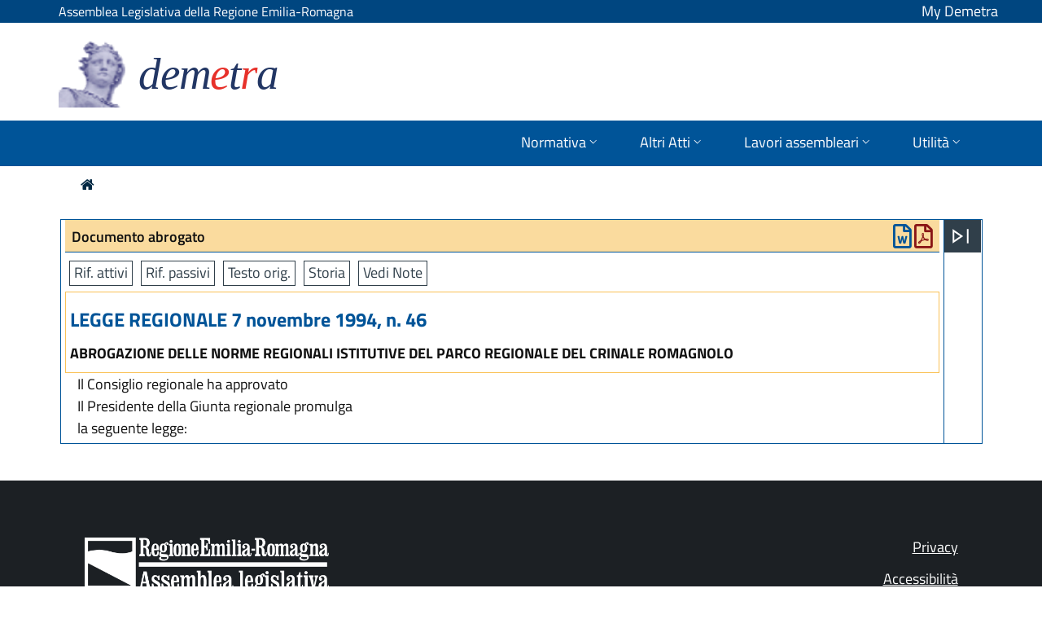

--- FILE ---
content_type: text/html; charset=utf-8
request_url: https://demetra.regione.emilia-romagna.it/al/articolo?urn=urn:nir:regione.emilia.romagna:legge:1994-11-07;46&dl_t=text/xml&dl_a=y&dl_id=10&pr=note,0
body_size: 29178
content:
<!DOCTYPE html>
<!--
>>>>>>>>>>>>>>>>>>>>>>>>>>>>>>>>>>>>>>>>>>>>>>>>>>>>>>>>>>>>>>>>>>>>>>>>>>>>>>>>>>>>>>>>>>>>>>>>>>>>>>>>>>
Simple. by Mediamind (www.mediamind.it) 
>>>>>>>>>>>>>>>>>>>>>>>>>>>>>>>>>>>>>>>>>>>>>>>>>>>>>>>>>>>>>>>>>>>>>>>>>>>>>>>>>>>>>>>>>>>>>>>>>>>>>>>>>>
-->

<!--[if !IE]><!-->
<html lang="it-IT">
<!--<![endif]-->
<!--[if IE 6 ]><html lang="it-IT" class="ie ie6"><![endif]-->
<!--[if IE 7 ]><html lang="it-IT" class="ie ie7"><![endif]-->
<!--[if IE 8 ]><html lang="it-IT" class="ie ie8"><![endif]-->
<head>
	<base href="https://demetra.regione.emilia-romagna.it/al/"><!--[if lte IE 6]></base><![endif]-->
	<!--<title>Articolo &raquo; Demetra - Normativa, atti e sedute della Regione Emilia-Romagna</title>-->
	<meta charset="utf-8">
	<meta name="viewport" content="width=device-width, initial-scale=1.0, maximum-scale=2.0, user-scalable=yes">

	<meta http-equiv="Content-Type" content="text/html; charset=utf-8">
	<title>Documento Demetra &raquo; Demetra – Normativa, atti e sedute della Regione Emilia-Romagna</title>
<meta name="generator" content="SilverStripe - https://www.silverstripe.org" />
<meta http-equiv="Content-Type" content="text/html; charset=utf-8" />
	<!--[if lt IE 9]>
	<script src="//html5shiv.googlecode.com/svn/trunk/html5.js"></script>
	<![endif]-->
	
	
	
	

	
	
	
	<link rel="shortcut icon" href="/al/resources/themes/simple/images/favicon.ico" />

	<!-- include di fontawesome -->
	<link rel="stylesheet" href="/al/resources/themes/simple/fonts/fontawesome-all.min.css">
    <link rel="stylesheet" href="/al/resources/themes/simple/fonts/font-awesome.min.css">
    <link rel="stylesheet" href="/al/resources/themes/simple/fonts/fontawesome5-overrides.min.css">	  

	<link rel="stylesheet" href="/al/resources/themes/simple/css/open-accessibility.min.css">

	<!-- font bootstrap italia window.__PUBLIC_PATH__ points to fonts folder location -->
	<script>window.__PUBLIC_PATH__ = '/al/resources/themes/simple/webfonts'</script>

	<script src="public/resources/themes/simple/javascript/jquery-3.4.1.min.js" type="text/javascript"></script>
	<!-- <script src="public/resources/themes/simple/javascript/base.js" type="text/javascript"></script>  -->
    <!--<link rel="stylesheet" href="/al/resources/themes/simple/css/Features-Boxed.css">
    <link rel="stylesheet" href="/al/resources/themes/simple/css/Footer-Clean.css">
    <link rel="stylesheet" href="/al/resources/themes/simple/css/Footer-Dark.css">
    <link rel="stylesheet" href="/al/resources/themes/simple/css/Highlight-Clean.css">-->
   <!-- <link rel="stylesheet" href="/al/resources/themes/simple/css/styles.css">
    <link rel="stylesheet" href="/al/resources/themes/simple/css/Team-Boxed.css">
    <link rel="stylesheet" href="/al/resources/themes/simple/css/untitled.css"> -->
	
<link rel="stylesheet" type="text/css" href="/al/resources/themes/simple/bootstrap/css/bootstrap-italia.min.css?m=1671206723" />
<link rel="stylesheet" type="text/css" href="/al/assets/_combinedfiles/articlepage_comb-ef6cadd.css" />
<link rel="stylesheet" type="text/css" href="/al/resources/themes/simple/css/reset.css?m=1543229473" />
<link rel="stylesheet" type="text/css" href="/al/resources/themes/simple/css/typography.css?m=1680505254" />
<link rel="stylesheet" type="text/css" href="/al/resources/themes/simple/css/form.css?m=1543229473" />
<link rel="stylesheet" type="text/css" href="/al/resources/themes/simple/css/layout.css?m=1766404371" />
<link rel="stylesheet" type="text/css" href="/al/resources/themes/simple/css/flaticon.css?m=1468317017" />
<link rel="stylesheet" type="text/css" href="/al/resources/themes/simple/css/flaticon_dashboard.css?m=1468317342" />
</head>
<body class="ArticlePage" dir="ltr">


	
  <div class="skiplinks" aria-label="Scorciatoie di navigazione">
    
      <a class="visually-hidden-focusable" href="/al/articolo?urn=urn:nir:regione.emilia.romagna:legge:1994-11-07;46&amp;dl_t=text/xml&amp;dl_a=y&amp;dl_id=10&amp;pr=note,0#navigazione">Vai al menu di primo livello</a>
    
      <a class="visually-hidden-focusable" href="/al/articolo?urn=urn:nir:regione.emilia.romagna:legge:1994-11-07;46&amp;dl_t=text/xml&amp;dl_a=y&amp;dl_id=10&amp;pr=note,0#articlepage_dx">Vai al contenuto</a>
    
      <a class="visually-hidden-focusable" href="/al/articolo?urn=urn:nir:regione.emilia.romagna:legge:1994-11-07;46&amp;dl_t=text/xml&amp;dl_a=y&amp;dl_id=10&amp;pr=note,0#footer">Vai al pié di pagina</a>
    
  </div>



<header class="it-header-wrapper it-header-sticky">
	<div class="it-header-slim-wrapper">
	  <div class="container">
		<div class="row">
		  <div class="col-8">
			<div class="it-header-slim-wrapper-content">
			  <a class="d-lg-block navbar-brand" href="https://www.assemblea.emr.it/" title="Assemblea Legislativa della Regione Emilia-Romagna">Assemblea Legislativa della Regione Emilia-Romagna</a>
			</div>
		  </div>
		  
		  <div class="col-4">
			<a class="nome_utente" href="perche-loggarsi" style="color: white;float: right;text-decoration: none;">My Demetra</a>
		  </div>
		
		</div>
	  </div>
	</div>
  
	<div class="it-nav-wrapper">

		<div class="it-header-center-wrapper">
			<div class="container">
			<div class="row">
				<div class="col-12">
				<div class="it-header-center-content-wrapper">
					<div class="it-brand-wrapper">
					<a href="home" title="Assemblea legislativa della Regione Emilia-Romagna - Normativa regionale, Atti regionali e Documenti di seduta di Aula e Commissioni">
						<img alt="" class="icon " src="/al/resources/themes/simple/images/logo-demetra-head.png">
						<div class="it-brand-text">
						<h1 style="color:#223664;font-family: 'Times New Roman', serif;font-style: italic;font-size: 55px;">dem<span class="" style="color:#e7312a">e</span>t<span class="" style="color:#e7312a">r</span>a</h1>
						</div>
					</a>
					</div>
				</div>
				</div>
			</div>
			</div>
		</div>

		<!-- menu di naviazione -->
		<div id="navigazione" class="it-header-navbar-wrapper">
			<div class="container">
			  <div class="row">
				<div class="col-12">
				  <!--start nav-->
				  <nav class="navbar navbar-expand-md has-megamenu" aria-label="Navigazione principale">
					<button class="custom-navbar-toggler" type="button" aria-controls="nav1" aria-expanded="false" aria-label="Mostra/Nascondi la navigazione" data-target="#nav1">
						<i class="fa fa-bars" style="color:#0054AD;font-size:26px"></i>
					</button>
					<div class="navbar-collapsable" id="nav1" style="display: none;">
					  <div class="overlay" style="display: none;"></div>
					  <div class="close-div">
						<button class="btn close-menu" type="button">
						  <span class="sr-only">Nascondi la navigazione</span>
						  <svg class="icon">
							<use href="/al/resources/themes/simple/bootstrap/svg/sprite.svg#it-close-big"></use>
						  </svg>
						</button>
					  </div>
					  <div class="menu-wrapper">
						<ul class="navbar-nav">
						  
						  	<li class="nav-item dropdown">
								<a class="nav-link dropdown-toggle" href="/al/articolo?urn=urn:nir:regione.emilia.romagna:legge:1994-11-07;46&amp;dl_t=text/xml&amp;dl_a=y&amp;dl_id=10&amp;pr=note,0#" data-toggle="dropdown" aria-expanded="false" id="mainNavDropdown1" >
								<span>Normativa</span>
								<svg class="icon icon-xs">
									<use href="/al/resources/themes/simple/bootstrap/svg/sprite.svg#it-expand"></use>
								</svg>
								</a>
								<div class="dropdown-menu" role="section" aria-labelledby="Normativa">
								<div class="link-list-wrapper">
									<ul class="link-list">
										<li>
											<a class="dropdown-item list-item" href="form/?urn=er:assemblealegislativa:arealeggi" >Leggi Regionali</a>
										</li>
										<li>
											<a class="dropdown-item list-item" href="form/?urn=er:assemblealegislativa:arearegolamentiregionali" >Regolamenti Regionali</a>
										</li>
										<li>
											<a class="dropdown-item list-item" href="form/?urn=er:assemblealegislativa:arearegolamentiinterni" >Regolamenti interni</a>
										</li>
										<li>
											<a class="dropdown-item list-item" href="form/?urn=er:assemblealegislativa:areanormativa" >Cerca Normativa</a>
										</li>
										
									</ul>
								</div>
								</div>
						  	</li>

							<li class="nav-item dropdown">
								<a class="nav-link dropdown-toggle" href="/al/articolo?urn=urn:nir:regione.emilia.romagna:legge:1994-11-07;46&amp;dl_t=text/xml&amp;dl_a=y&amp;dl_id=10&amp;pr=note,0#" data-toggle="dropdown" aria-expanded="false" id="mainNavDropdown2">
								<span>Altri Atti</span>
								<svg class="icon icon-xs">
									<use href="/al/resources/themes/simple/bootstrap/svg/sprite.svg#it-expand"></use>
								</svg>
								</a>
								<div class="dropdown-menu" role="section" aria-labelledby="Altri Atti">
								<div class="link-list-wrapper">
									<ul class="link-list">
										<li>
											<a class="dropdown-item list-item" href="form/?urn=er:assemblealegislativa:areaprogettilegge" >Progetti di legge</a>
										</li>
										<li>
											<a class="dropdown-item list-item" href="form/?urn=er:assemblealegislativa:areadelibere" >Delibere assembleari</a>
										</li>
										<li>
											<a class="dropdown-item list-item" href="form/?urn=er:assemblealegislativa:areapetizioni" >Petizioni</a>
										</li>
										<li>
											<a class="dropdown-item list-item" href="form/?urn=er:assemblealegislativa:areaattiispettivi" >Atti ispettivi</a>
										</li>
										<li>
											<a class="dropdown-item list-item" href="form/?urn=er:assemblealegislativa:areaattindirizzo" >Atti di indirizzo Politico</a>
										</li>
										<li>
											<a class="dropdown-item list-item" href="form?urn=er:assemblealegislativa:areaatti" >Cerca Altri Atti</a>
										</li>
										
									</ul>
								</div>
								</div>
						  	</li>

							<li class="nav-item dropdown">
								<a class="nav-link dropdown-toggle" href="/al/articolo?urn=urn:nir:regione.emilia.romagna:legge:1994-11-07;46&amp;dl_t=text/xml&amp;dl_a=y&amp;dl_id=10&amp;pr=note,0#" data-toggle="dropdown" aria-expanded="false" id="mainNavDropdown3">
								<span>Lavori assembleari</span>
								<svg class="icon icon-xs">
									<use href="/al/resources/themes/simple/bootstrap/svg/sprite.svg#it-expand"></use>
								</svg>
								</a>
								<div class="dropdown-menu" role="section" aria-labelledby="Lavori Assembleari">
								<div class="link-list-wrapper">
									<ul class="link-list">
										<li>
											<a class="dropdown-item list-item" href="form?urn=er:assemblealegislativa:areaseduteassembleari" >Sedute assembleari</a>
										</form>
										</li>
										<li>
											<a class="dropdown-item list-item" href="form?urn=er:assemblealegislativa:areasedutecommissioni" >Sedute commissioni</a>
										</li>
	
										<li>

											<a class="dropdown-item list-item" href="form?urn=er:assemblealegislativa:arealavori" >Cerca Sedute</a>
										</li>
									</ul>
								</div>
								</div>
						  	</li>

							<li class="nav-item dropdown">
								<a class="nav-link dropdown-toggle" href="/al/articolo?urn=urn:nir:regione.emilia.romagna:legge:1994-11-07;46&amp;dl_t=text/xml&amp;dl_a=y&amp;dl_id=10&amp;pr=note,0#" data-toggle="dropdown" aria-expanded="false" id="mainNavDropdown4">
								<span>Utilità</span>
								<svg class="icon icon-xs">
									<use href="/al/resources/themes/simple/bootstrap/svg/sprite.svg#it-expand"></use>
								</svg>
								</a>
								<div class="dropdown-menu" role="section" aria-labelledby="Utilita">
								<div class="link-list-wrapper">
									<ul class="link-list">
										<li>	
											<a class="dropdown-item list-item" href="form?urn=er:assemblealegislativa:arearicercaavanzata" >Ricerca avanzata</a>
										</li>
										<li>
											<a class="dropdown-item list-item" href="form?urn=er:assemblealegislativa:areaoggetti" >Ricerca oggetti assembleari</a>
										</li>
										<li>
											<!--<button type="button" onclick="window.location.href='articolo/indice-aree'">Indice tutte le aree</button>-->
											<a class="dropdown-item list-item" href="articolo/indice-aree" >Indice tutte le aree</a>
										</li>										
										<li>
										<a class="dropdown-item list-item" href="scarica-i-dati" >Scarica i documenti</a>
										</li>																			
										<li>
										<a class="dropdown-item list-item" href="guida-alluso" >Guida all'uso</a>
										</li>
										<li>
										<a class="dropdown-item list-item" href="faq" >FAQ</a>
										</li>
										<li>
										<a class="dropdown-item list-item" href="archivio-video" >Video Aula</a>
										</li>
										
										<li>
										<a class="dropdown-item list-item" href="perche-loggarsi" >My Demetra</a>
										</li>
										
									</ul>
								</div>
								</div>
						  	</li>
						</ul>
					  </div>
					</div>
				  </nav>
				</div>
			  </div>
			</div>
		</div>

	</div>
  </header>

<!-- icona accessibilita -->
<!--
<script src="/al/resources/themes/simple/javascript/accessibility/open-accessibility.min.js"></script>
<script src="/al/resources/themes/simple/javascript/accessibility/locale.min.js"></script>
	<script>
	  $(function () {
		  $('footer').openAccessibility({
			
			isMobileEnabled:false,		// enable the plugin on mobile
			iconSize: 'm',
			maxZoomLevel: 3,
			  minZoomLevel: 0.5,
			  zoomStep: 0.2,
			textSelector: 'div,span,p,a,td,table,tr',
			localization: ['en']
		  });
	  })
	</script>
-->

<div class="main" role="main">
	<div class="inner typography line">
		
			

<nav class="breadcrumb-container" aria-label="Percorso di navigazione">
	<ol class="breadcrumb">
		
			<a title="Vai alla home" alt="Vai alla Home" href=""><i class="fa fa-home"></i></a>&nbsp;&nbsp;&nbsp;&nbsp;
			
		
	</ol>
</nav>

		

		
			

<!-- apertura tree per versione mobile -->
<div id="articlepage_tree">
    <div id="open_right_tree">
        <svg xmlns="http://www.w3.org/2000/svg" height="40" width="40" onclick="openMobileRightBox()">
        <path d="M27.708 28.833V11.167H29.792V28.833ZM10.208 28.833V11.167L23.167 20ZM12.292 20ZM12.292 24.875 19.5 20 12.292 15.125Z"/>
        <title>Espandi Indice</title>
        </svg>
    </div>
    <div id="open_left_tree" style="display:none;">
        <svg xmlns="http://www.w3.org/2000/svg" height="40" width="40" onclick="openMobileLeftBox()">
        <path d="M10.208 28.833V11.167H12.292V28.833ZM29.792 28.833 16.833 20 29.792 11.167ZM27.708 20ZM27.708 24.875V15.125L20.542 20Z"/>
        <title>Chiudi</title>
        </svg>
    </div>
</div>

<div id="articlepage_box">

    <div id="articlepage_dx" class="articlepage_dx docart_dx">
        <!DOCTYPE html PUBLIC "-//W3C//DTD HTML 4.0 Transitional//EN" "http://www.w3.org/TR/REC-html40/loose.dtd">
<html><head><link rel="stylesheet" type="text/css" href="public/resources/themes/simple/css/sito_stili.css"><link rel="stylesheet" type="text/css" href="public/resources/themes/simple/css/sito_struttura.css"><link rel="stylesheet" type="text/css" href="public/resources/themes/simple/css/LR_struttura.css"><link rel="stylesheet" type="text/css" href="public/resources/themes/simple/css/LR_stili.css"><link rel="stylesheet" type="text/css" href="/al/resources/themes/simple/bootstrap/css/bootstrap-italia.min.css?m=1671206723" />
<link rel="stylesheet" type="text/css" href="/al/assets/_combinedfiles/articlepage_comb-ef6cadd.css" />
<link rel="stylesheet" type="text/css" href="/al/resources/themes/simple/css/reset.css?m=1543229473" />
<link rel="stylesheet" type="text/css" href="/al/resources/themes/simple/css/typography.css?m=1680505254" />
<link rel="stylesheet" type="text/css" href="/al/resources/themes/simple/css/form.css?m=1543229473" />
<link rel="stylesheet" type="text/css" href="/al/resources/themes/simple/css/layout.css?m=1766404371" />
<link rel="stylesheet" type="text/css" href="/al/resources/themes/simple/css/flaticon.css?m=1468317017" />
<link rel="stylesheet" type="text/css" href="/al/resources/themes/simple/css/flaticon_dashboard.css?m=1468317342" />
</head><body><div id="NIR5"><div id="NIR"><div xmlns:h="http://www.w3.org/HTML/1998/html4" xmlns:xlink="http://www.w3.org/1999/xlink" id="NIR_tes_tipo" class="NIR_Abrogato"><h3 class="NIR_Tipodocumento">Documento abrogato<br><br></h3><div class="STD_Stampe"><a href="public/resources/themes/simple/class/download.php?id_doc=6938e707-3d3b-69a7-ae02-59770ea2fa07&amp;ext=pdf" alt="Scarica il documento corrente in formato PDF" title="Scarica il documento corrente in formato PDF"><i class="far fa-file-pdf" style="font-size: 30px;color: rgb(137,22,22);" title="Scarica il documento corrente in formato PDF" data-original-title="Scarica documento corrente in pdf"></i></a></div> <div class="STD_Stampe"><a href="public/resources/themes/simple/class/download.php?id_doc=7680e8d2-7e2c-9934-89c2-59770eef56ea&amp;ext=rtf" alt="Scarica il documento corrente in formato RTF" title="Scarica il documento corrente in formato RTF"><i class="far fa-file-word" style="font-size: 30px;color: rgb(0,84,152);" title="Scarica il documento corrente in formato RTF" data-original-title="Scarica il documento corrente in formato RTF"></i></a></div>           </div><div xmlns:h="http://www.w3.org/HTML/1998/html4" xmlns:xlink="http://www.w3.org/1999/xlink" class="azioni_lista" style="display:none"><input type="hidden" name="document_id" id="document_id" value="6f4c004a-a235-1952-38b2-4e4cc0425558"><input type="hidden" name="document_urn" id="document_urn" value="er:assemblealegislativa:legge:1994;46"><i id="azioni_lista_close" class="fas fa-times" onclick="closelistaBox()" title="Chiudi"></i><div class="needs-validation" id="azioni_lista"><div class="azioni_lista_sx"><div class="azioni_lista_title">Crea una nuova lista</div><div class="azioni_lista_add"><div class="area_input_list"><input type="text" placeholder="Assegna un nome" name="nome_lista" id="nome_lista" class="nome_lista" onkeyup="keyUpList(event)"><i id="inpsrc_list" class="inpsrc_list fas fa-plus" onclick="addArticleList()" title="Crea"></i></div></div></div><div class="azioni_lista_dx"><div class="azioni_lista_title">Aggiungi o rimuovi da lista</div><div class="azioni_lista_boxliste" name="azioni_lista_boxliste" id="azioni_lista_boxliste"></div></div></div></div><div xmlns:h="http://www.w3.org/HTML/1998/html4" xmlns:xlink="http://www.w3.org/1999/xlink" id="doc_tes_intest_riferimenti"><ul class="lex_lista"><li class="lex_but lex_navTab"><a class="lex_testo lex_navTab" title="Elenco delle leggi che sono modificate dalla legge in visione" href="articolo?urn=urn:nir:regione.emilia.romagna:legge:1994-11-07;46&amp;dl_t=text/xml&amp;dl_a=y&amp;dl_id=tleggiV&amp;pr=rifa,1">                  
           Rif. attivi</a></li><li class="lex_but lex_navTab"><a class="lex_testo lex_navTab" title="Elenco delle modifiche che la legge in visione ha subito nel tempo" href="articolo?urn=urn:nir:regione.emilia.romagna:legge:1994-11-07;46&amp;dl_t=text/xml&amp;dl_a=y&amp;dl_id=tleggiV&amp;pr=rifp,1">                  
            Rif. passivi</a></li><li class="lex_but lex_navTab"><a class="lex_testo lex_navTab" href="articolo?urn=urn:nir:regione.emilia.romagna:legge:1994-11-07;46&amp;dl=LR/5/1994/LR_1994_46_s1/LR_1994_46_s1_v1.xml&amp;dl_t=text/xml&amp;dl_a=y&amp;dl_db=y&amp;dl_id=10">                  
            Testo orig.</a></li><li class="lex_but lex_navTab"><a class="lex_testo lex_navTab" href="articolo?urn=urn:nir:regione.emilia.romagna:legge:1994-11-07;46&amp;dl_t=text/xml&amp;dl_a=y&amp;dl_id=10&amp;pr=storia,1">                  
                  Storia</a></li><li class="lex_but lex_navTab"><a class="lex_testo lex_navTab" href="articolo?urn=urn:nir:regione.emilia.romagna:legge:1994-11-07;46&amp;dl_t=text/xml&amp;dl_a=y&amp;dl_id=10&amp;pr=note,1">                  
                    Vedi Note</a></li></ul></div><div xmlns:h="http://www.w3.org/HTML/1998/html4" xmlns:xlink="http://www.w3.org/1999/xlink" id="doc_tes_intestazione"><div class="NIR_AbrogatoI"><h4 class="intestazione">LEGGE REGIONALE  7 novembre 1994, n. 46</h4><div class="titoloDoc">ABROGAZIONE DELLE NORME REGIONALI ISTITUTIVE DEL PARCO REGIONALE DEL CRINALE ROMAGNOLO<p></p><p></p></div></div></div><div></div><div xmlns:h="http://www.w3.org/HTML/1998/html4" xmlns:xlink="http://www.w3.org/1999/xlink" id="doc_cor_contenuto"><div id="doc_tes_formulaIniziale"><div class="formulainiziale">Il Consiglio regionale ha approvato<br>Il Presidente della Giunta regionale promulga<br>la seguente legge:<br></div></div><div id="doc_tes_contenuto"></div></div><div id="doc_piede"></div></div></div><script type="application/javascript" src="/al/assets/_combinedfiles/js_articlepage_comb-0573391.js"></script>
</body></html>

    </div>

    <div id="articlepage_sx" class="articlepage_sx docart_sx">
        <div id="open_right">
            <button class="svg-button" onclick="openRightBox()" aria-label="Apri menu">
                <svg aria-hidden="true" xmlns="http://www.w3.org/2000/svg" height="40" width="40" >
                <path d="M27.708 28.833V11.167H29.792V28.833ZM10.208 28.833V11.167L23.167 20ZM12.292 20ZM12.292 24.875 19.5 20 12.292 15.125Z"/>
                <title>Espandi Indice</title>
                </svg>
            </button>
        </div>
        <div id="open_left" style="display:none;">
            <button class="svg-button" onclick="openLeftBox()" aria-label="Chiudi menu">
                <svg aria-hidden="true" xmlns="http://www.w3.org/2000/svg" height="40" width="40">
                <path d="M10.208 28.833V11.167H12.292V28.833ZM29.792 28.833 16.833 20 29.792 11.167ZM27.708 20ZM27.708 24.875V15.125L20.542 20Z"/>
                <title>Chiudi Indice</title>
                </svg>
            </button>
        </div>
        <!-- <div id="ultimi_risultati">
            <h1>ULTIMI RISULTATI <svg class="icon icon-sm" style="fill:#fff"><use href="/Emilia/demetra_ss/resources/themes/simple/bootstrap/svg/sprite.svg#it-search"></use></svg>
            </h1>
        </div>-->
        <!--<div id="dialogTree_title">
	Men&ugrave; di navigazione
	<span style="float:right;padding:0 0 0 1%;"><a href="/al/articolo?urn=urn:nir:regione.emilia.romagna:legge:1994-11-07;46&amp;dl_t=text/xml&amp;dl_a=y&amp;dl_id=10&amp;pr=note,0#" onclick="closeDialogTree();"><img src="/al/resources/themes/simple/images/chiudi_03.jpg" border="0"/></a></span></div>
-->

<div id="treebox" class="treebox_small" style="display:none">

<!-- i js del tree devono essere qui e non sulla page.ss  altrimenti quando chiami pagine silvestripe es guida alla ricerca non si carica piu -->
<script language="JavaScript" src="/al/resources/themes/simple/ajaxtree/tree.js"></script>
<script language="JavaScript" src="/al/resources/themes/simple/ajaxtree/tree_tpl.js"></script>
<link rel="stylesheet" href="/al/resources/themes/simple/ajaxtree/tree.css">

<script language="JavaScript">
	var myTree = new tree (TREE_TPL);
</script>

</div>





    </div>
  
</div>


<!-- popup seguimi -->
<!-- popup seguimi -->

<div class="modal fade" tabindex="-1" role="dialog" id="modalCenter" aria-labelledby="modalCenterTitle">
    <div class="modal-dialog modal-dialog-centered" role="document">
      <div class="modal-content">
        <div class="modal-header">
          <h5 class="modal-title" id="modalCenterTitle">Tienimi informato/a</h5>
          <button id="top_annulla_modal" class="close" type="button" data-dismiss="modal" aria-label="Close">
            <svg class="icon">
              <use href="/al/resources/themes/simple/bootstrap/svg/sprite.svg#it-close"></use>
            </svg>
          </button>
        </div>
        <form class="needs-validation" id="justValidateFormReg" action="home/registerIterForm" method="POST">
        <div class="modal-body">
            <p class="modal-body-txt"><strong>Che cosa significa monitorare?</strong></p>
            <p class="modal-body-txt">Avviare il monitoraggio ti consente di ricevere via email tutti gli aggiornamenti riferiti agli elementi che stai monitorando.<br><br>
	    
                Compila il form sottostante con il tuo indirizzo email.<br>
                Ricordati che per avviare la procedura <strong>riceverai una email di conferma</strong> alla quale dovrai rispondere cliccando sull'apposito link di conferma.
            </p>
            <p class="modal-body-txt">
                
                    <div class="form-row">
                        <div class="form-group col">
                            <label for="email">Email*</label>
                            <input type="email" class="form-control" id="email" name="email" value="" required>
                            <input type="hidden" id="registerIterForm_metanumogg" name="registerIterForm_metanumogg" value="" >
                            <input type="hidden" id="registerIterForm_metaleg" name="registerIterForm_metaleg" value="" >
                            <input type="hidden" id="registerIterForm_fromto" name="registerIterForm_fromto" value="" >
                            <input type="hidden" id="registerIterForm_metatipo" name="registerIterForm_metatipo" value="" >
                            <input type="hidden" id="registerIterForm_metadata" name="registerIterForm_metadata" value="" >
                         
                        </div>
                    </div>
                    <div class="form-row">
                        <div class="form-check">
                            <input class="form-check-input" type="checkbox" value="" id="invalidCheck" required>
                            <label class="form-check-label" for="invalidCheck">Dichiaro di aver preso visione dell'<a href="assets/Seguimi/Informativa-Seguimi.pdf" target="_blank">informativa</a> per il trattamento dei dati personali</label>
                        </div>
                    </div>
                
            </p>  
        </div>
        <div class="modal-footer">
            <!--<button class="btn btn-outline-primary btn-sm" type="button" data-dismiss="modal">Cancel</button>-->
            <button id="annulla_modal" class="btn btn-outline-primary btn-sm" type="button" data-dismiss="modal">Annulla</button>
            <button class="btn btn-primary btn-sm" type="submit" >Invio</button>
        
        </div>
        </form>
      </div>
    </div>
</div>






<script type="application/javascript" src="public/resources/themes/simple/bootstrap/js/bootstrap-italia.bundle.min.js"></script>

		
		
	</div>
</div>
<footer id="footer" class="footer" role="contentinfo">
	<div class="inner">
		<div class="unit size4of4 lastUnit">
			<div class="left">
				<div class="footer_img">
					<a href="https://www.assemblea.emr.it/" title=""><img alt="Assemblea Legislativa della Regione Emilia-Romagna" src="/al/resources/themes/simple/images/logo_assemblea_legislativa-bianco.png" width="300" border="0"/></a>
				</div>
				<div class="footer_txt">
					<p>Viale Aldo Moro, 50 - 40127 Bologna<br/>
					Tel. 051 5275226</p>

				<p>PEC: <a href="mailto:PEIAssemblea@postacert.regione.emilia-romagna.it" title="PEC: PEIAssemblea@postacert.regione.emilia-romagna.it">PEIAssemblea@postacert.regione.emilia-romagna.it</a><br/>
					Codice Fiscale: 80062590379</p>
				</div>
			</div>
			<div class="right">
				<ul>
					<li><a href="https://www.assemblea.emr.it/footer/note-legali/privacy" title="Privacy">Privacy</a></li>
					<li><a href="accessibilita" title="Accessibilità">Accessibilità</a></li>
					<li><a href="copyright" title="Note legali e copyright">Note legali e copyright</a></li>
					<li><a href="credits" title="Credits">Credits</a></li>
				</ul>
			</div>
		</div>
	</div>
</footer>



<!-- Stats -->
	<script type="text/javascript">
		var _paq = _paq || [];
		var index1 = location.href.indexOf("applicazioni.regione.emilia-romagna.it");
		var index2 = location.href.indexOf("applicazionitest.regione.emilia-romagna.it");
		var index3 = location.href.indexOf("cm.regione.emilia-romagna.it");
		var index4 = location.href.indexOf("test-www.regione.emilia-romagna.it");
		var index5 = location.href.indexOf("internostest.regione.emilia-romagna.it");
		(function(){ var u="https://statisticheweb.regione.emilia-romagna.it/analytics/";
		if (index1==-1 && index2==-1 && index3==-1 && index4==-1 && index5==-1){
			_paq.push(['setSiteId', 72]);
			_paq.push(['setTrackerUrl', u+'piwik.php']);
			_paq.push(['setDocumentTitle', document.domain + "/" + document.title]);
			_paq.push(['trackPageView']);
			_paq.push(['enableLinkTracking']);
			var d=document, g=d.createElement('script'), s=d.getElementsByTagName('script')[0]; g.type='text/javascript'; g.defer=true; g.async=true; g.src=u+'piwik.js';
			s.parentNode.insertBefore(g,s); }})();
	</script> 
	<noscript><p><img src="https://statisticheweb.regione.emilia-romagna.it/analytics/piwik.php?idsite=72" style="border:0" alt="" /></p></noscript>
<!-- End Stats -->  



<script type="application/javascript" src="/al/assets/_combinedfiles/js_articlepage_comb-0573391.js"></script>
</body>
</html>

--- FILE ---
content_type: text/css
request_url: https://demetra.regione.emilia-romagna.it/al/public/resources/themes/simple/css/LR_struttura.css
body_size: 3757
content:

/* * * * * * * * * * * * * * * * * * * * * * * * * * * * * * * * * * * * * * * * * * * * * * * * * * * * * * * * * * * *
 Stili di carattere utilizzati all'interno del documento xml legge - regolamenti - regolamenti interni                     	                                                    *
 * * * * * * * * * * * * * * * * * * * * * * * * * * * * * * * * * * * * * * * * * * * * * * * * * * * * * * * * * * * */

/* Standard di tutto il documento Legge */
#NIR5 {float:left;width: 100%;padding:0 5px 5px 5px;box-sizing: border-box;margin:0 !important;}
#NIR {font-family: 'Titillium Web',Verdana; color:#111111; width:100%; font-size: 18px;}
/* Area Preintestazione documento: tipo-legge */
#NIR_tes_tipo { clear:left; float:left;  padding:5px 5px 5px 5px; width:100%; border-bottom: 1px solid #005498; height:40px;}

/* Pulsanti riferimenti legge */
#doc_tes_intest_riferimenti {margin: 10px 0 0 0; padding: 0px; clear:left; float:left; width:100%; }

/* Intestazione LEGGE (TITOLO DATA NUMERO) */
#doc_tes_intestazione {margin: 0px; padding: 0px; clear:left; float:left; width:100%; /*height:100%*/}

/* Contenuto riferimenti legge (BOTTONI DI NAVIGAZIONE.RIF PASSIVI, ATTIVI,ECC)	*/
#doc_tes_argomenti {float:left; margin: 3px 0px 0px 0px; width:100%;}
#doc_tes_rif_attivi {float:left; margin: 3px 0px 0px 0px; width:100%;}
#doc_tes_rif_passivi {float:left; margin: 3px 0px 0px 0px; width:100%;}
#doc_tes_annessi {float:left; margin: 3px 0px 0px 0px; width:100%;}
#doc_tes_storia{ margin: 3px 0px 0px 0px; width:100%;}

/* Corpo legge: Indice, Articolato */
#doc_corpo { }
#doc_cor_indice {float:left; margin: 0; width:100%;}
#doc_cor_contenuto {float:left; margin: 0; width:100%; }
#doc_cor_contenuto_parz {float:left; margin: 0; width:100%; }


/*  ARTICOLATO 	LEGGE	*/
#doc_tes_formulaIniziale {padding: 0px 5px 0px 5px; clear:right; float:left; width:100%; /*height:100%*/ }
#doc_tes_contenuto {padding: 0px 5px 0px 5px; clear:left; float:left; width:100%; /*height:100%*/ }
#doc_tes_formulaFinale {padding: 0px 5px 0px 5px; clear:left; float:left; width:100%; /*height:100%*/ }

/* * * * * * * * * * * * * * * * * * * * * * * * * * * * *
 *                      PIEDE 	LEGGE				     *
 * * * * * * * * * * * * * * * * * * * * * * * * * * * * */
#doc_piede {width:100%; float:left; margin: 0px; }
.chiudidoc_demetra {
    text-align: center;
}


.doc_riga { width: 100%;  margin: 0px; padding: 0px; clear:left;}
/* Indice - Barra di Intestazione e piede con link */
.lex_ind_header { float:right; width:100%; height: 38px; background-image: url(images/lex_sfpi.gif); padding: 5px 0 0 0px; margin:10px 0px 0px 0px; font-weight:bold; border-top:1px solid #ccc; /*border-top: 1px dashed #55557F;*/}
.lex_ind_footer { float:right; width:100%; height: 32px; background-image: url(images/lex_sfpib.gif); padding: 0 0 0 0; margin:0px 0px 0px 0px; font-weight:bold; border-bottom:1px solid #ccc; /*border-bottom: 1px dashed #55557F;*/}
/* Rief - Barra di Intestazione e piede con link */
.lex_rif_header { float:right; width:100%; height: 38px; background-image: url(images/lex_rif_sfpi.gif); padding: 5px 0 0 0px; margin:5px 0px 0px 0px; font-weight:bold; border-top:1px solid #ccc;}
.lex_rif_footer { float:right; width:100%; height: 32px; background-image: url(images/lex_rif_sfpib.gif); padding: 0 0 0 0; margin: 0px 0px 0px 0px; font-weight:bold; border-bottom:1px solid #ccc;}


/* mm - mediaquery personalizzata */
@media (max-width: 767px) { 

   

}

@media (max-width: 576px) { 

    #NIR_tes_tipo {     
        width: 100%;
        height: auto;
    } 

    .NIR_Tipodocumento{
        width: 100%;
    }
    
}
/* mm - fine mediaquery personalizzata */






--- FILE ---
content_type: application/javascript
request_url: https://demetra.regione.emilia-romagna.it/al/resources/themes/simple/ajaxtree/tree_tpl.js
body_size: 7664
content:

/* ****************************
creo il link da passare ajaxURL
**************************** */
// server 
server = location.hostname;
url = location.pathname.substr(1);

//dir virtuale
dirvirtual=url.substr(0,url.indexOf("/"));  	//se path e http://10.0.100.177/demetra_ss/
//x=url.split('/');
//dirvirtual=x[0]+'/'+x[1];						//se path e http://10.0.100.177/Emilia/demetra_ss/


// ricevo i parametri dopo il '?' e  passo ajax quelli che ritengo opportuni (non passare paramentri che si chiamano 'id' perch� e' quello che usa ajax)
parametri = location.search;
val = parametri.indexOf("urn=");
valebk = parametri.indexOf("eb=1");
if(val>0){
	// passo l'urn
       var link = 'https://'+ server +'/' + dirvirtual +'/resources/themes/simple/ajaxtree/ajaxtree.php'+parametri;	
}else{	
		if(valebk>0){
		// mostro l'ebook-> 
		var link = 'https://'+ server +'/' + dirvirtual +'/resources/themes/simple/ajaxtree/ajaxtree.php'+parametri;					
		}else
		{
		// urn default	
		var link = 'https://'+ server +'/' + dirvirtual +'/resources/themes/simple/ajaxtree/ajaxtree.php';		
		}

}

 //link = 'http://'+ server +'/' + dirvirtual +'/ajaxtree.php?id=42';

var TREE_TPL = {

	// general
	'target':'_self',	// name of the frame the links will be opened in
						// predefined values are:
						// _blank, _parent, _search, _self and _top
						// see HTML specification for more information on link's target attribute

	'contID' : 'treeID', // ID of the element in which to initialize the tree, if element with that ID doesn't exist the tree will create one
	'contClass' : 'treeClass_small', // the CSS class to assign to the tree container if one is created by the tree

	'msgLoading' : '<div style="font-weight:bold">Loading....</div>', // HTML code to display inside the tree container while the data is being loaded
	'ajaxURL' : link, // URL of the back end script processing AJAX requests
	'multiselect': false, // multiselect switch false - selecting one item unselects the last, true - clicking the item toggles the selection without affecting the rest of the items
	'itemTextEx': 'f_myShowSize', // optional - the name of the function that generates additional item's HTML
	'preEvent' : 'f_myPreEvent',
	'postEvent' : null,

	// NOTE: for information on numeric indexes used in icon_* and styles_* see comments in function f_itemUpdateProps
	// Keep in mind that some bits may be masked in different situations as not relevant
						
	// icons - default
	//'icon_0':'ajaxtree/img/page.gif', // leaf icon normal
	'icon_0':'https://'+ server +'/' + dirvirtual +'/resources/themes/simple/ajaxtree/img/clickart.jpg', // leaf new

	/*
	// icons - node	
	'icon_16' :'ajaxtree/img/folder.gif', // node icon normal	
	'icon_144':'ajaxtree/img/folder_wait.gif', // node icon loading	
	'icon_24':'ajaxtree/img/folderopen.gif', // node icon opened
	'icon_80':'ajaxtree/img/folder.gif', // mouseovered node icon normal
	'icon_88':'ajaxtree/img/folderopen.gif', // mouseovered node icon normal
	*/
	
	'icon_16' :'https://'+ server +'/' + dirvirtual +'/resources/themes/simple/ajaxtree/img/empty.png', // node icon normal	
	'icon_144':'https://'+ server +'/' + dirvirtual +'/resources/themes/simple/ajaxtree/img/empty.png', // node icon loading	
	'icon_24':'https://'+ server +'/' + dirvirtual +'/resources/themes/simple/ajaxtree/img/empty.png', // node icon opened
	'icon_80':'https://'+ server +'/' + dirvirtual +'/resources/themes/simple/ajaxtree/img/empty.png', // mouseovered node icon normal
	'icon_88':'https://'+ server +'/' + dirvirtual +'/resources/themes/simple/ajaxtree/img/empty.png', // mouseovered node icon normal
	
	// icons - root	
	'icon_32':'https://'+ server +'/' + dirvirtual +'/resources/themes/simple/ajaxtree/img/empty.png', // root icon normal

	// junctions - root node
	
	'icon_50':'https://'+ server +'/' + dirvirtual +'/resources/themes/simple/ajaxtree/img/plusroot.png', // junction for closed root
	'icon_51':'https://'+ server +'/' + dirvirtual +'/resources/themes/simple/ajaxtree/img/plusroot.png', // junction for last closed root
	'icon_58':'https://'+ server +'/' + dirvirtual +'/resources/themes/simple/ajaxtree/img/minusroot.png', // junction for opened root
	'icon_59':'https://'+ server +'/' + dirvirtual +'/resources/themes/simple/ajaxtree/img/minusroot.png', // junction for last open root
	
	// junctions - root leaf
	'icon_34':'https://'+ server +'/' + dirvirtual +'/resources/themes/simple/ajaxtree/img/empty.png', // junction for leaf root
	'icon_35':'https://'+ server +'/' + dirvirtual +'/resources/themes/simple/ajaxtree/img/empty.png', // junction for last leaf root
	
	// junctions - node
	/*
	'icon_18':'ajaxtree/img/plusbottom.gif', // junction for closed node
	'icon_19':'ajaxtree/img/plus.gif', // junction for last closed node
	'icon_26':'ajaxtree/img/minusbottom.gif', // junction for opened node
	'icon_27':'ajaxtree/img/minus.gif', // junction for last open node
	*/
	'icon_18':'https://'+ server +'/' + dirvirtual +'/resources/themes/simple/ajaxtree/img/plusroot.png', // junction for closed node
	'icon_19':'https://'+ server +'/' + dirvirtual +'/resources/themes/simple/ajaxtree/img/plusroot.png', // junction for last closed node
	'icon_26':'https://'+ server +'/' + dirvirtual +'/resources/themes/simple/ajaxtree/img/minusroot.png', // junction for opened node
	'icon_27':'https://'+ server +'/' + dirvirtual +'/resources/themes/simple/ajaxtree/img/minusroot.png', // junction for last open node
	
	// junctions - leaf
	/*
	'icon_2':'ajaxtree/img/joinbottom.gif', // junction for leaf
	'icon_3':'ajaxtree/img/join.gif', // junction for last leaf
	*/
	'icon_2':'https://'+ server +'/' + dirvirtual +'/resources/themes/simple/ajaxtree/img/empty.png', // junction for leaf
	'icon_3':'https://'+ server +'/' + dirvirtual +'/resources/themes/simple/ajaxtree/img/empty.png', // junction for last leaf
	
	// icons - misc
	'icon_e':'https://'+ server +'/' + dirvirtual +'/resources/themes/simple/ajaxtree/img/empty.png', // empty image
	'icon_l':'https://'+ server +'/' + dirvirtual +'/resources/themes/simple/ajaxtree/img/empty.png', // vertical line

	// styles - default
	'style_0'  : 'mout',
	
	// styles - selected (4+)
	'style_4'  : 'mout sel', // leaf
	'style_20' : 'mout sel', // node
	'style_148': 'mout sel', // node loading
	'style_28' : 'mout sel', // node open
	'style_36' : 'mout sel', // leaf root 
	'style_52' : 'mout sel', // node root 
	'style_60' : 'mout sel', // node root open
	
	// styles - mouseover (64+)
	'style_64' : 'mover', // leaf
	'style_80' : 'mover', // leaf root 
	'style_96' : 'mover', // node root
	'style_112': 'mover', // node root open 

	// styles - mouseover selected (68+)
	'style_68' : 'mover sel', // leaf
	'style_84' : 'mover sel', // node
	'style_212': 'mover sel', // node loading
	'style_92' : 'mover sel', // node open 
	'style_100': 'mover sel', // leaf root 
	'style_116': 'mover sel', // node root 
	'style_244': 'mover sel', // node root loading
	'style_124': 'mover sel'  // node root open
};

// sample function demonstrating the use of itemTextEx key in the template configuration (see above)
function f_myShowSize(o_item) {
	var s_title = o_item.e_ahref.getAttribute('myCustomAttr');
	return s_title ? '<span class="itemNote">' + s_title + '</span>' : '';
}

function f_myPreEvent (s_event, o_item) {
	// s_event: mouseover, mouseout, toggle, select

//	if (s_event == 'select')
//		alert('intercepted select for "' + o_item.s_text + '"');

	// return false to cancel the default processing
	return true;
}